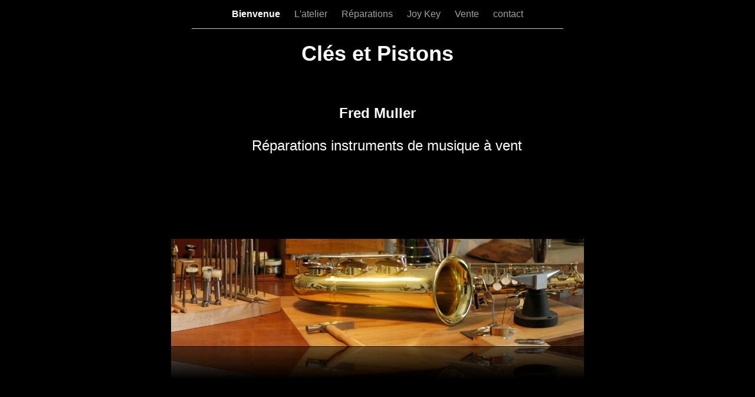

--- FILE ---
content_type: text/html
request_url: http://cles-pistons.com/cles-pistons.com/Bienvenue.html
body_size: 1926
content:
<?xml version="1.0" encoding="UTF-8"?>
<!DOCTYPE html PUBLIC "-//W3C//DTD XHTML 1.0 Transitional//EN" "http://www.w3.org/TR/xhtml1/DTD/xhtml1-transitional.dtd">


<html xmlns="http://www.w3.org/1999/xhtml" xml:lang="fr" lang="fr">
  <head><meta http-equiv="Content-Type" content="text/html; charset=UTF-8" />
    
    <meta name="Generator" content="iWeb 3.0.1" />
    <meta name="iWeb-Build" content="local-build-20121224" />
    <meta http-equiv="X-UA-Compatible" content="IE=EmulateIE7" />
    <meta name="viewport" content="width=700" />
    <title>Bienvenue</title>
    <link rel="stylesheet" type="text/css" media="screen,print" href="Bienvenue_files/Bienvenue.css" />
    <!--[if lt IE 8]><link rel='stylesheet' type='text/css' media='screen,print' href='Bienvenue_files/BienvenueIE.css'/><![endif]-->
    <!--[if gte IE 8]><link rel='stylesheet' type='text/css' media='screen,print' href='Media/IE8.css'/><![endif]-->
    <script type="text/javascript" src="Scripts/iWebSite.js"></script>
    <script type="text/javascript" src="Scripts/Widgets/SharedResources/WidgetCommon.js"></script>
    <script type="text/javascript" src="Scripts/Widgets/Navbar/navbar.js"></script>
    <script type="text/javascript" src="Scripts/iWebImage.js"></script>
    <script type="text/javascript" src="Bienvenue_files/Bienvenue.js"></script>
  </head>
  <body style="background: rgb(0, 0, 0); margin: 0pt; " onload="onPageLoad();" onunload="onPageUnload();">
    <div style="text-align: center; ">
      <div style="margin-bottom: 0px; margin-left: auto; margin-right: auto; margin-top: 0px; overflow: hidden; position: relative; word-wrap: break-word;  background: rgb(0, 0, 0); text-align: left; width: 700px; " id="body_content">
        <div style="margin-left: 0px; position: relative; width: 700px; z-index: 0; " id="nav_layer">
          <div style="height: 0px; line-height: 0px; " class="bumper"> </div>
          <div class="com-apple-iweb-widget-navbar flowDefining" id="widget0" style="margin-left: 35px; margin-top: 0px; opacity: 1.00; position: relative; width: 630px; z-index: 1; ">
    
            <div id="widget0-navbar" class="navbar">

      
              <div id="widget0-bg" class="navbar-bg">

        
                <ul id="widget0-navbar-list" class="navbar-list">
 <li></li> 
</ul>
                
      
</div>
              
    
</div>
          </div>
          <script type="text/javascript"><!--//--><![CDATA[//><!--
new NavBar('widget0', 'Scripts/Widgets/Navbar', 'Scripts/Widgets/SharedResources', '.', {"path-to-root": "", "navbar-css": ".navbar {\n\tfont-family: Arial, sans-serif;\n\tfont-size: 1em;\n\tcolor: #A1A1A1;\n\tmargin: 9px 0px 6px 0px;\n\tline-height: 30px;\n}\n\n.navbar-bg {\n\ttext-align: center;\n}\n\n.navbar-bg ul {\n\tlist-style: none;\n\tmargin: 0px;\n\tpadding: 0px;\n}\n\n\nli {\n\tlist-style-type: none;\n\tdisplay: inline;\n\tpadding: 0px 10px 0px 10px;\n}\n\n\nli a {\n\ttext-decoration: none;\n\tcolor: #A1A1A1;\n}\n\nli a:visited {\n\ttext-decoration: none;\n\tcolor: #A1A1A1;\n}\n\n\nli a:hover\n{\n\ttext-decoration: none;\n \tcolor: #eee;\n}\n\n\nli.current-page a\n{\n\ttext-decoration: none;\n\t color: #fff;\n\tfont-weight: bold;\n\n}", "current-page-GUID": "A132815B-6311-4FA4-90BD-7DA3AED92982", "isCollectionPage": "NO"});
//--><!]]></script>
          <div style="clear: both; height: 0px; line-height: 0px; " class="spacer"> </div>
        </div>
        <div style="height: 224px; margin-left: 0px; position: relative; width: 700px; z-index: 10; " id="header_layer">
          <div style="height: 0px; line-height: 0px; " class="bumper"> </div>
          <div style="height: 1px; width: 630px;  height: 1px; left: 35px; position: absolute; top: 3px; width: 630px; z-index: 1; " class="tinyText">
            <div style="position: relative; width: 630px; ">
              <img src="Bienvenue_files/shapeimage_1.jpg" alt="" style="height: 1px; left: 0px; position: absolute; top: 0px; width: 630px; " />
            </div>
          </div>
          


          <div id="id1" style="height: 50px; left: 63px; position: absolute; top: 152px; width: 630px; z-index: 1; " class="style_SkipStroke shape-with-text">
            <div class="text-content style_External_630_50" style="padding: 0px; ">
              <div class="style"></div>
            </div>
          </div>
          


          <div id="id2" style="height: 94px; left: 35px; position: absolute; top: 130px; width: 630px; z-index: 1; " class="style_SkipStroke_1 shape-with-text">
            <div class="text-content style_External_630_94" style="padding: 0px; ">
              <div class="style">
                <p style="padding-top: 0pt; " class="paragraph_style"> Fred Muller<br /></p>
                <p class="paragraph_style"><br /></p>
                <p style="padding-bottom: 0pt; " class="paragraph_style_1">              Réparations instruments de musique à vent </p>
              </div>
            </div>
          </div>
          


          <div id="id3" style="height: 51px; left: 35px; position: absolute; top: 21px; width: 630px; z-index: 1; " class="style_SkipStroke_1 shape-with-text">
            <div class="text-content style_External_630_51" style="padding: 0px; ">
              <div class="style">
                <p style="padding-bottom: 0pt; padding-top: 0pt; " class="Header">Clés et Pistons</p>
              </div>
            </div>
          </div>
        </div>
        <div style="margin-left: 0px; position: relative; width: 700px; z-index: 5; " id="body_layer">
          <div style="height: 0px; line-height: 0px; " class="bumper"> </div>
          <div id="id4" style="height: 82px; left: 27px; position: absolute; top: 258px; width: 323px; z-index: 1; " class="style_SkipStroke_2 shape-with-text">
            <div class="text-content graphic_textbox_layout_style_default_External_323_82" style="padding: 0px; ">
              <div class="graphic_textbox_layout_style_default"></div>
            </div>
          </div>
          


          <div id="id5" style="height: 61px; left: -1px; position: absolute; top: 410px; width: 319px; z-index: 1; " class="style_SkipStroke_2 shape-with-text">
            <div class="text-content graphic_textbox_layout_style_default_External_319_61" style="padding: 0px; ">
              <div class="graphic_textbox_layout_style_default"></div>
            </div>
          </div>
          


          <div style="height: 182px; width: 700px;  height: 182px; left: 0px; position: absolute; top: 136px; width: 700px; z-index: 1; " class="tinyText reflection_0">
            <div style="position: relative; width: 700px; ">
              <img src="Bienvenue_files/shapeimage_2.png" alt="" style="height: 182px; left: 0px; position: absolute; top: 0px; width: 700px; " />
            </div>
          </div>
          


          <div id="id6" style="height: 100px; left: 300px; position: absolute; top: 108px; width: 100px; z-index: 1; " class="style_SkipStroke_2 shape-with-text">
            <div class="text-content graphic_textbox_layout_style_default_External_100_100" style="padding: 0px; ">
              <div class="graphic_textbox_layout_style_default"></div>
            </div>
          </div>
          <div style="height: 480px; line-height: 480px; " class="spacer"> </div>
        </div>
        <div style="height: 150px; margin-left: 0px; position: relative; width: 700px; z-index: 15; " id="footer_layer">
          <div style="height: 0px; line-height: 0px; " class="bumper"> </div>
        </div>
      </div>
    </div>
  </body>
</html>




--- FILE ---
content_type: application/javascript
request_url: http://cles-pistons.com/cles-pistons.com/Bienvenue_files/Bienvenue.js
body_size: 386
content:
// Created by iWeb 3.0.1 local-build-20121224

setTransparentGifURL('Media/transparent.gif');function applyEffects()
{var registry=IWCreateEffectRegistry();registry.registerEffects({reflection_0:new IWReflection({opacity:0.50,offset:1.00})});registry.applyEffects();}
function hostedOnDM()
{return false;}
function onPageLoad()
{loadMozillaCSS('Bienvenue_files/BienvenueMoz.css')
adjustLineHeightIfTooBig('id1');adjustFontSizeIfTooBig('id1');adjustLineHeightIfTooBig('id2');adjustFontSizeIfTooBig('id2');adjustLineHeightIfTooBig('id3');adjustFontSizeIfTooBig('id3');adjustLineHeightIfTooBig('id4');adjustFontSizeIfTooBig('id4');adjustLineHeightIfTooBig('id5');adjustFontSizeIfTooBig('id5');adjustLineHeightIfTooBig('id6');adjustFontSizeIfTooBig('id6');Widget.onload();fixupAllIEPNGBGs();fixAllIEPNGs('Media/transparent.gif');applyEffects()}
function onPageUnload()
{Widget.onunload();}


--- FILE ---
content_type: application/xml
request_url: http://cles-pistons.com/cles-pistons.com/feed.xml
body_size: 2459
content:
<?xml version="1.0" encoding="UTF-8"?>
<feed xmlns="http://www.w3.org/2005/Atom">
 <id>urn:iweb:6AD34CB7-C668-4927-843F-6E81D6E7F030</id>
 <title>Page list Atom feed</title>
 <updated>2012-12-24T18:46:56+01:00</updated>
 <link rel="self" href="feed.xml"/>
 <generator>iWeb</generator>
 <author>
  <name>iWeb</name>
 </author>
 <entry>
  <id>urn:iweb:A132815B-6311-4FA4-90BD-7DA3AED92982</id>
  <title>Bienvenue</title>
  <title xmlns="urn:iweb:">Bienvenue</title>
  <in-navbar xmlns="urn:iweb:">A132815B-6311-4FA4-90BD-7DA3AED92982</in-navbar>
  <link rel="alternate" href="Bienvenue.html"/>
  <updated>2012-12-24T18:46:56.001+01:00</updated>
  <content>Bienvenue</content>
 </entry>
 <entry>
  <id>urn:iweb:E0246180-83DE-4F57-9FB4-A2E28F8E0242</id>
  <title>L'atelier</title>
  <title xmlns="urn:iweb:">L'atelier</title>
  <in-navbar xmlns="urn:iweb:">E0246180-83DE-4F57-9FB4-A2E28F8E0242</in-navbar>
  <link rel="alternate" href="Latelier.html"/>
  <updated>2012-12-24T18:46:56.002+01:00</updated>
  <content>L'atelier</content>
 </entry>
 <entry>
  <id>urn:iweb:BC0E4AF8-337E-49D0-B99D-46EB5658A57D</id>
  <title>Réparations</title>
  <title xmlns="urn:iweb:">Réparations</title>
  <in-navbar xmlns="urn:iweb:">BC0E4AF8-337E-49D0-B99D-46EB5658A57D</in-navbar>
  <link rel="alternate" href="Reparations.html"/>
  <updated>2012-12-24T18:46:56.003+01:00</updated>
  <content>Réparations</content>
 </entry>
 <entry>
  <id>urn:iweb:1EB5A731-5145-4C4B-AB2A-18F979499029</id>
  <title>Joy Key</title>
  <title xmlns="urn:iweb:">Joy Key</title>
  <in-navbar xmlns="urn:iweb:">1EB5A731-5145-4C4B-AB2A-18F979499029</in-navbar>
  <link rel="alternate" href="Joy_Key.html"/>
  <updated>2012-12-24T18:46:56.004+01:00</updated>
  <content>Joy Key</content>
 </entry>
 <entry>
  <id>urn:iweb:7E5D7B7B-AA3F-4FC6-B859-CAFF0F14F86C</id>
  <title>Vente</title>
  <title xmlns="urn:iweb:">Vente</title>
  <in-navbar xmlns="urn:iweb:">7E5D7B7B-AA3F-4FC6-B859-CAFF0F14F86C</in-navbar>
  <link rel="alternate" href="Vente.html"/>
  <updated>2012-12-24T18:46:56.005+01:00</updated>
  <content>Vente</content>
 </entry>
 <entry>
  <id>urn:iweb:1A1F90E3-B777-4F26-BB3E-20DDF2915287</id>
  <title>contact</title>
  <title xmlns="urn:iweb:">contact</title>
  <in-navbar xmlns="urn:iweb:">1A1F90E3-B777-4F26-BB3E-20DDF2915287</in-navbar>
  <link rel="alternate" href="contact.html"/>
  <updated>2012-12-24T18:46:56.006+01:00</updated>
  <content>contact</content>
 </entry>
</feed>